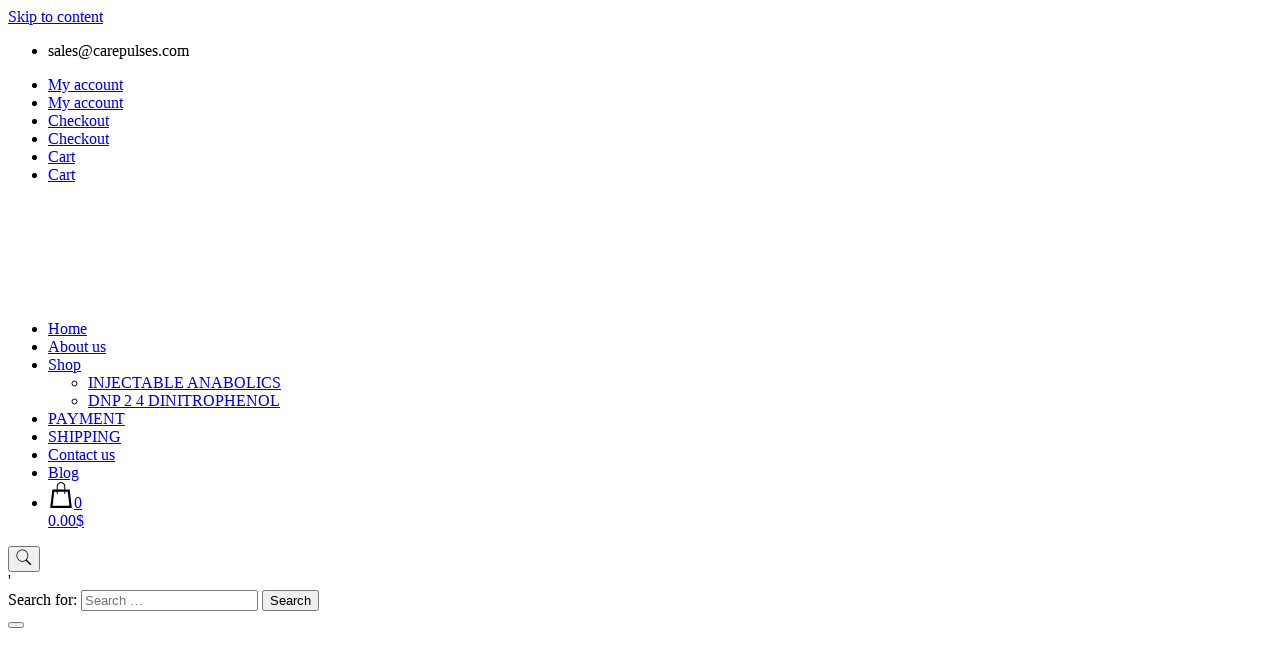

--- FILE ---
content_type: text/html
request_url: https://carepulses.com/tag/greg-doucette-recipes/
body_size: 18612
content:
		<!DOCTYPE html>
		<html lang="en-US">
		<head  >
	
	<!-- Google Tag Manager -->
<script>(function(w,d,s,l,i){w[l]=w[l]||[];w[l].push({'gtm.start':
new Date().getTime(),event:'gtm.js'});var f=d.getElementsByTagName(s)[0],
j=d.createElement(s),dl=l!='dataLayer'?'&l='+l:'';j.async=true;j.src=
'https://www.googletagmanager.com/gtm.js?id='+i+dl;f.parentNode.insertBefore(j,f);
})(window,document,'script','dataLayer','GTM-P9N3N8NR');</script>
<!-- End Google Tag Manager -->
	
		<meta charset="UTF-8">
		<meta name="viewport" content="width=device-width, initial-scale=1">
		<link rel="profile" href="http://gmpg.org/xfn/11">
						<script>document.documentElement.className = document.documentElement.className + ' yes-js js_active js'</script>
			<meta name='robots' content='index, follow, max-image-preview:large, max-snippet:-1, max-video-preview:-1' />

	<!-- This site is optimized with the Yoast SEO plugin v25.7 - https://yoast.com/wordpress/plugins/seo/ -->
	<title>Greg Doucette recipes Archives -</title>
	<link rel="canonical" href="https://carepulses.com/tag/greg-doucette-recipes/" />
	<meta property="og:locale" content="en_US" />
	<meta property="og:type" content="article" />
	<meta property="og:title" content="Greg Doucette recipes Archives -" />
	<meta property="og:url" content="https://carepulses.com/tag/greg-doucette-recipes/" />
	<meta name="twitter:card" content="summary_large_image" />
	<!-- / Yoast SEO plugin. -->


<link rel="amphtml" href="https://carepulses.com/tag/greg-doucette-recipes/amp/" /><meta name="generator" content="AMP for WP 1.1.11"/><link rel='dns-prefetch' href='//fonts.googleapis.com' />
<link rel="alternate" type="application/rss+xml" title=" &raquo; Feed" href="https://carepulses.com/feed/" />
<link rel="alternate" type="application/rss+xml" title=" &raquo; Comments Feed" href="https://carepulses.com/comments/feed/" />
<link rel="alternate" type="application/rss+xml" title=" &raquo; Greg Doucette recipes Tag Feed" href="https://carepulses.com/tag/greg-doucette-recipes/feed/" />
<style id='wp-img-auto-sizes-contain-inline-css'>
img:is([sizes=auto i],[sizes^="auto," i]){contain-intrinsic-size:3000px 1500px}
/*# sourceURL=wp-img-auto-sizes-contain-inline-css */
</style>
<link rel='stylesheet' id='iepa-fancybox-css-css' href='https://carepulses.com/wp-content/plugins/ibtana-ecommerce-product-addons/dist/css/fancybox.css?ver=0.4.7.4' media='all' />
<link rel='stylesheet' id='iepa-front-css-css' href='https://carepulses.com/wp-content/plugins/ibtana-ecommerce-product-addons/dist/css/gallery-slider.css?ver=0.4.7.4' media='all' />
<link rel='stylesheet' id='ht_ctc_main_css-css' href='https://carepulses.com/wp-content/plugins/click-to-chat-for-whatsapp/new/inc/assets/css/main.css?ver=4.35' media='all' />
<link rel='stylesheet' id='premium-addons-css' href='https://carepulses.com/wp-content/plugins/premium-addons-for-elementor/assets/frontend/min-css/premium-addons.min.css?ver=4.11.29' media='all' />
<link rel='stylesheet' id='wp-block-library-css' href='https://carepulses.com/wp-includes/css/dist/block-library/style.min.css?ver=6.9' media='all' />
<style id='classic-theme-styles-inline-css'>
/*! This file is auto-generated */
.wp-block-button__link{color:#fff;background-color:#32373c;border-radius:9999px;box-shadow:none;text-decoration:none;padding:calc(.667em + 2px) calc(1.333em + 2px);font-size:1.125em}.wp-block-file__button{background:#32373c;color:#fff;text-decoration:none}
/*# sourceURL=/wp-includes/css/classic-themes.min.css */
</style>
<link rel='stylesheet' id='ibtana-ecommerce-product-addons-iepa-style-css-css' href='https://carepulses.com/wp-content/plugins/ibtana-ecommerce-product-addons/dist/blocks.style.build.css' media='all' />
<link rel='stylesheet' id='jquery-selectBox-css' href='https://carepulses.com/wp-content/plugins/yith-woocommerce-wishlist/assets/css/jquery.selectBox.css?ver=1.2.0' media='all' />
<link rel='stylesheet' id='woocommerce_prettyPhoto_css-css' href='//carepulses.com/wp-content/plugins/woocommerce/assets/css/prettyPhoto.css?ver=3.1.6' media='all' />
<link rel='stylesheet' id='yith-wcwl-main-css' href='https://carepulses.com/wp-content/plugins/yith-woocommerce-wishlist/assets/css/style.css?ver=4.8.0' media='all' />
<style id='yith-wcwl-main-inline-css'>
 :root { --rounded-corners-radius: 16px; --add-to-cart-rounded-corners-radius: 16px; --color-headers-background: #F4F4F4; --feedback-duration: 3s } 
 :root { --rounded-corners-radius: 16px; --add-to-cart-rounded-corners-radius: 16px; --color-headers-background: #F4F4F4; --feedback-duration: 3s } 
/*# sourceURL=yith-wcwl-main-inline-css */
</style>
<style id='global-styles-inline-css'>
:root{--wp--preset--aspect-ratio--square: 1;--wp--preset--aspect-ratio--4-3: 4/3;--wp--preset--aspect-ratio--3-4: 3/4;--wp--preset--aspect-ratio--3-2: 3/2;--wp--preset--aspect-ratio--2-3: 2/3;--wp--preset--aspect-ratio--16-9: 16/9;--wp--preset--aspect-ratio--9-16: 9/16;--wp--preset--color--black: #000000;--wp--preset--color--cyan-bluish-gray: #abb8c3;--wp--preset--color--white: #ffffff;--wp--preset--color--pale-pink: #f78da7;--wp--preset--color--vivid-red: #cf2e2e;--wp--preset--color--luminous-vivid-orange: #ff6900;--wp--preset--color--luminous-vivid-amber: #fcb900;--wp--preset--color--light-green-cyan: #7bdcb5;--wp--preset--color--vivid-green-cyan: #00d084;--wp--preset--color--pale-cyan-blue: #8ed1fc;--wp--preset--color--vivid-cyan-blue: #0693e3;--wp--preset--color--vivid-purple: #9b51e0;--wp--preset--gradient--vivid-cyan-blue-to-vivid-purple: linear-gradient(135deg,rgb(6,147,227) 0%,rgb(155,81,224) 100%);--wp--preset--gradient--light-green-cyan-to-vivid-green-cyan: linear-gradient(135deg,rgb(122,220,180) 0%,rgb(0,208,130) 100%);--wp--preset--gradient--luminous-vivid-amber-to-luminous-vivid-orange: linear-gradient(135deg,rgb(252,185,0) 0%,rgb(255,105,0) 100%);--wp--preset--gradient--luminous-vivid-orange-to-vivid-red: linear-gradient(135deg,rgb(255,105,0) 0%,rgb(207,46,46) 100%);--wp--preset--gradient--very-light-gray-to-cyan-bluish-gray: linear-gradient(135deg,rgb(238,238,238) 0%,rgb(169,184,195) 100%);--wp--preset--gradient--cool-to-warm-spectrum: linear-gradient(135deg,rgb(74,234,220) 0%,rgb(151,120,209) 20%,rgb(207,42,186) 40%,rgb(238,44,130) 60%,rgb(251,105,98) 80%,rgb(254,248,76) 100%);--wp--preset--gradient--blush-light-purple: linear-gradient(135deg,rgb(255,206,236) 0%,rgb(152,150,240) 100%);--wp--preset--gradient--blush-bordeaux: linear-gradient(135deg,rgb(254,205,165) 0%,rgb(254,45,45) 50%,rgb(107,0,62) 100%);--wp--preset--gradient--luminous-dusk: linear-gradient(135deg,rgb(255,203,112) 0%,rgb(199,81,192) 50%,rgb(65,88,208) 100%);--wp--preset--gradient--pale-ocean: linear-gradient(135deg,rgb(255,245,203) 0%,rgb(182,227,212) 50%,rgb(51,167,181) 100%);--wp--preset--gradient--electric-grass: linear-gradient(135deg,rgb(202,248,128) 0%,rgb(113,206,126) 100%);--wp--preset--gradient--midnight: linear-gradient(135deg,rgb(2,3,129) 0%,rgb(40,116,252) 100%);--wp--preset--font-size--small: 13px;--wp--preset--font-size--medium: 20px;--wp--preset--font-size--large: 36px;--wp--preset--font-size--x-large: 42px;--wp--preset--font-family--inter: "Inter", sans-serif;--wp--preset--font-family--cardo: Cardo;--wp--preset--spacing--20: 0.44rem;--wp--preset--spacing--30: 0.67rem;--wp--preset--spacing--40: 1rem;--wp--preset--spacing--50: 1.5rem;--wp--preset--spacing--60: 2.25rem;--wp--preset--spacing--70: 3.38rem;--wp--preset--spacing--80: 5.06rem;--wp--preset--shadow--natural: 6px 6px 9px rgba(0, 0, 0, 0.2);--wp--preset--shadow--deep: 12px 12px 50px rgba(0, 0, 0, 0.4);--wp--preset--shadow--sharp: 6px 6px 0px rgba(0, 0, 0, 0.2);--wp--preset--shadow--outlined: 6px 6px 0px -3px rgb(255, 255, 255), 6px 6px rgb(0, 0, 0);--wp--preset--shadow--crisp: 6px 6px 0px rgb(0, 0, 0);}:where(.is-layout-flex){gap: 0.5em;}:where(.is-layout-grid){gap: 0.5em;}body .is-layout-flex{display: flex;}.is-layout-flex{flex-wrap: wrap;align-items: center;}.is-layout-flex > :is(*, div){margin: 0;}body .is-layout-grid{display: grid;}.is-layout-grid > :is(*, div){margin: 0;}:where(.wp-block-columns.is-layout-flex){gap: 2em;}:where(.wp-block-columns.is-layout-grid){gap: 2em;}:where(.wp-block-post-template.is-layout-flex){gap: 1.25em;}:where(.wp-block-post-template.is-layout-grid){gap: 1.25em;}.has-black-color{color: var(--wp--preset--color--black) !important;}.has-cyan-bluish-gray-color{color: var(--wp--preset--color--cyan-bluish-gray) !important;}.has-white-color{color: var(--wp--preset--color--white) !important;}.has-pale-pink-color{color: var(--wp--preset--color--pale-pink) !important;}.has-vivid-red-color{color: var(--wp--preset--color--vivid-red) !important;}.has-luminous-vivid-orange-color{color: var(--wp--preset--color--luminous-vivid-orange) !important;}.has-luminous-vivid-amber-color{color: var(--wp--preset--color--luminous-vivid-amber) !important;}.has-light-green-cyan-color{color: var(--wp--preset--color--light-green-cyan) !important;}.has-vivid-green-cyan-color{color: var(--wp--preset--color--vivid-green-cyan) !important;}.has-pale-cyan-blue-color{color: var(--wp--preset--color--pale-cyan-blue) !important;}.has-vivid-cyan-blue-color{color: var(--wp--preset--color--vivid-cyan-blue) !important;}.has-vivid-purple-color{color: var(--wp--preset--color--vivid-purple) !important;}.has-black-background-color{background-color: var(--wp--preset--color--black) !important;}.has-cyan-bluish-gray-background-color{background-color: var(--wp--preset--color--cyan-bluish-gray) !important;}.has-white-background-color{background-color: var(--wp--preset--color--white) !important;}.has-pale-pink-background-color{background-color: var(--wp--preset--color--pale-pink) !important;}.has-vivid-red-background-color{background-color: var(--wp--preset--color--vivid-red) !important;}.has-luminous-vivid-orange-background-color{background-color: var(--wp--preset--color--luminous-vivid-orange) !important;}.has-luminous-vivid-amber-background-color{background-color: var(--wp--preset--color--luminous-vivid-amber) !important;}.has-light-green-cyan-background-color{background-color: var(--wp--preset--color--light-green-cyan) !important;}.has-vivid-green-cyan-background-color{background-color: var(--wp--preset--color--vivid-green-cyan) !important;}.has-pale-cyan-blue-background-color{background-color: var(--wp--preset--color--pale-cyan-blue) !important;}.has-vivid-cyan-blue-background-color{background-color: var(--wp--preset--color--vivid-cyan-blue) !important;}.has-vivid-purple-background-color{background-color: var(--wp--preset--color--vivid-purple) !important;}.has-black-border-color{border-color: var(--wp--preset--color--black) !important;}.has-cyan-bluish-gray-border-color{border-color: var(--wp--preset--color--cyan-bluish-gray) !important;}.has-white-border-color{border-color: var(--wp--preset--color--white) !important;}.has-pale-pink-border-color{border-color: var(--wp--preset--color--pale-pink) !important;}.has-vivid-red-border-color{border-color: var(--wp--preset--color--vivid-red) !important;}.has-luminous-vivid-orange-border-color{border-color: var(--wp--preset--color--luminous-vivid-orange) !important;}.has-luminous-vivid-amber-border-color{border-color: var(--wp--preset--color--luminous-vivid-amber) !important;}.has-light-green-cyan-border-color{border-color: var(--wp--preset--color--light-green-cyan) !important;}.has-vivid-green-cyan-border-color{border-color: var(--wp--preset--color--vivid-green-cyan) !important;}.has-pale-cyan-blue-border-color{border-color: var(--wp--preset--color--pale-cyan-blue) !important;}.has-vivid-cyan-blue-border-color{border-color: var(--wp--preset--color--vivid-cyan-blue) !important;}.has-vivid-purple-border-color{border-color: var(--wp--preset--color--vivid-purple) !important;}.has-vivid-cyan-blue-to-vivid-purple-gradient-background{background: var(--wp--preset--gradient--vivid-cyan-blue-to-vivid-purple) !important;}.has-light-green-cyan-to-vivid-green-cyan-gradient-background{background: var(--wp--preset--gradient--light-green-cyan-to-vivid-green-cyan) !important;}.has-luminous-vivid-amber-to-luminous-vivid-orange-gradient-background{background: var(--wp--preset--gradient--luminous-vivid-amber-to-luminous-vivid-orange) !important;}.has-luminous-vivid-orange-to-vivid-red-gradient-background{background: var(--wp--preset--gradient--luminous-vivid-orange-to-vivid-red) !important;}.has-very-light-gray-to-cyan-bluish-gray-gradient-background{background: var(--wp--preset--gradient--very-light-gray-to-cyan-bluish-gray) !important;}.has-cool-to-warm-spectrum-gradient-background{background: var(--wp--preset--gradient--cool-to-warm-spectrum) !important;}.has-blush-light-purple-gradient-background{background: var(--wp--preset--gradient--blush-light-purple) !important;}.has-blush-bordeaux-gradient-background{background: var(--wp--preset--gradient--blush-bordeaux) !important;}.has-luminous-dusk-gradient-background{background: var(--wp--preset--gradient--luminous-dusk) !important;}.has-pale-ocean-gradient-background{background: var(--wp--preset--gradient--pale-ocean) !important;}.has-electric-grass-gradient-background{background: var(--wp--preset--gradient--electric-grass) !important;}.has-midnight-gradient-background{background: var(--wp--preset--gradient--midnight) !important;}.has-small-font-size{font-size: var(--wp--preset--font-size--small) !important;}.has-medium-font-size{font-size: var(--wp--preset--font-size--medium) !important;}.has-large-font-size{font-size: var(--wp--preset--font-size--large) !important;}.has-x-large-font-size{font-size: var(--wp--preset--font-size--x-large) !important;}
:where(.wp-block-post-template.is-layout-flex){gap: 1.25em;}:where(.wp-block-post-template.is-layout-grid){gap: 1.25em;}
:where(.wp-block-term-template.is-layout-flex){gap: 1.25em;}:where(.wp-block-term-template.is-layout-grid){gap: 1.25em;}
:where(.wp-block-columns.is-layout-flex){gap: 2em;}:where(.wp-block-columns.is-layout-grid){gap: 2em;}
:root :where(.wp-block-pullquote){font-size: 1.5em;line-height: 1.6;}
/*# sourceURL=global-styles-inline-css */
</style>
<link rel='stylesheet' id='contact-form-7-css' href='https://carepulses.com/wp-content/plugins/contact-form-7/includes/css/styles.css?ver=6.1.4' media='all' />
<link rel='stylesheet' id='woocommerce-layout-css' href='https://carepulses.com/wp-content/plugins/woocommerce/assets/css/woocommerce-layout.css?ver=10.1.3' media='all' />
<link rel='stylesheet' id='woocommerce-smallscreen-css' href='https://carepulses.com/wp-content/plugins/woocommerce/assets/css/woocommerce-smallscreen.css?ver=10.1.3' media='only screen and (max-width: 768px)' />
<link rel='stylesheet' id='woocommerce-general-css' href='https://carepulses.com/wp-content/plugins/woocommerce/assets/css/woocommerce.css?ver=10.1.3' media='all' />
<style id='woocommerce-inline-inline-css'>
.woocommerce form .form-row .required { visibility: visible; }
/*# sourceURL=woocommerce-inline-inline-css */
</style>
<link rel='stylesheet' id='yith-quick-view-css' href='https://carepulses.com/wp-content/plugins/yith-woocommerce-quick-view/assets/css/yith-quick-view.css?ver=2.6.0' media='all' />
<style id='yith-quick-view-inline-css'>

				#yith-quick-view-modal .yith-quick-view-overlay{background:rgba( 0, 0, 0, 0.8)}
				#yith-quick-view-modal .yith-wcqv-main{background:#ffffff;}
				#yith-quick-view-close{color:#cdcdcd;}
				#yith-quick-view-close:hover{color:#ff0000;}
/*# sourceURL=yith-quick-view-inline-css */
</style>
<link rel='stylesheet' id='brands-styles-css' href='https://carepulses.com/wp-content/plugins/woocommerce/assets/css/brands.css?ver=10.1.3' media='all' />
<link rel='stylesheet' id='shop_woocommerce_cfg_parent-css' href='https://carepulses.com/wp-content/themes/best-shop/style.css?ver=6.9' media='all' />
<link rel='stylesheet' id='best-shop-google-fonts-css' href='https://fonts.googleapis.com/css?family=Poppins%3A300%2C300i%2C400%2C400i%2C700%2C700i%7CPoppins%3A300%2C300i%2C400%2C400i%2C500%2C500i%2C600%2C600i&#038;subset=latin%2Clatin-ext' media='all' />
<link rel='stylesheet' id='best-shop-bootstrap-css' href='https://carepulses.com/wp-content/themes/best-shop/css/bootstrap.css?ver=6.9' media='all' />
<link rel='stylesheet' id='best-shop-style-css' href='https://carepulses.com/wp-content/themes/shop-woocommerce/style.css?ver=6.9' media='all' />
<link rel='stylesheet' id='jquery-fixedheadertable-style-css' href='https://carepulses.com/wp-content/plugins/yith-woocommerce-compare/assets/css/jquery.dataTables.css?ver=1.10.18' media='all' />
<link rel='stylesheet' id='yith_woocompare_page-css' href='https://carepulses.com/wp-content/plugins/yith-woocommerce-compare/assets/css/compare.css?ver=3.3.0' media='all' />
<link rel='stylesheet' id='yith-woocompare-widget-css' href='https://carepulses.com/wp-content/plugins/yith-woocommerce-compare/assets/css/widget.css?ver=3.3.0' media='all' />
<script src="https://carepulses.com/wp-includes/js/jquery/jquery.min.js?ver=3.7.1" id="jquery-core-js"></script>
<script src="https://carepulses.com/wp-includes/js/jquery/jquery-migrate.min.js?ver=3.4.1" id="jquery-migrate-js"></script>
<script src="https://carepulses.com/wp-content/plugins/ibtana-ecommerce-product-addons/dist/js/slick.min.js?ver=0.4.7.4" id="iepa-slick-js-js"></script>
<script src="https://carepulses.com/wp-content/plugins/woocommerce/assets/js/jquery-blockui/jquery.blockUI.min.js?ver=2.7.0-wc.10.1.3" id="jquery-blockui-js" defer data-wp-strategy="defer"></script>
<script id="wc-add-to-cart-js-extra">
var wc_add_to_cart_params = {"ajax_url":"/wp-admin/admin-ajax.php","wc_ajax_url":"/?wc-ajax=%%endpoint%%","i18n_view_cart":"View cart","cart_url":"https://carepulses.com/cart/","is_cart":"","cart_redirect_after_add":"no"};
//# sourceURL=wc-add-to-cart-js-extra
</script>
<script src="https://carepulses.com/wp-content/plugins/woocommerce/assets/js/frontend/add-to-cart.min.js?ver=10.1.3" id="wc-add-to-cart-js" defer data-wp-strategy="defer"></script>
<script src="https://carepulses.com/wp-content/plugins/woocommerce/assets/js/js-cookie/js.cookie.min.js?ver=2.1.4-wc.10.1.3" id="js-cookie-js" defer data-wp-strategy="defer"></script>
<script id="woocommerce-js-extra">
var woocommerce_params = {"ajax_url":"/wp-admin/admin-ajax.php","wc_ajax_url":"/?wc-ajax=%%endpoint%%","i18n_password_show":"Show password","i18n_password_hide":"Hide password"};
//# sourceURL=woocommerce-js-extra
</script>
<script src="https://carepulses.com/wp-content/plugins/woocommerce/assets/js/frontend/woocommerce.min.js?ver=10.1.3" id="woocommerce-js" defer data-wp-strategy="defer"></script>
<script src="https://carepulses.com/wp-content/themes/best-shop/js/bootstrap.js?ver=6.9" id="best-shop-bootstrap-js"></script>
<script src="https://carepulses.com/wp-content/themes/best-shop/js/jquery.marquee.js?ver=6.9" id="best-shop--marquee-js"></script>
<link rel="https://api.w.org/" href="https://carepulses.com/wp-json/" /><link rel="alternate" title="JSON" type="application/json" href="https://carepulses.com/wp-json/wp/v2/tags/295" /><link rel="EditURI" type="application/rsd+xml" title="RSD" href="https://carepulses.com/xmlrpc.php?rsd" />
<meta name="generator" content="WordPress 6.9" />
<meta name="generator" content="WooCommerce 10.1.3" />
		<script>
			document.documentElement.className = document.documentElement.className.replace('no-js', 'js');
		</script>
				<style>
			.no-js img.lazyload {
				display: none;
			}

			figure.wp-block-image img.lazyloading {
				min-width: 150px;
			}

			.lazyload,
			.lazyloading {
				--smush-placeholder-width: 100px;
				--smush-placeholder-aspect-ratio: 1/1;
				width: var(--smush-placeholder-width) !important;
				aspect-ratio: var(--smush-placeholder-aspect-ratio) !important;
			}

						.lazyload, .lazyloading {
				opacity: 0;
			}

			.lazyloaded {
				opacity: 1;
				transition: opacity 400ms;
				transition-delay: 0ms;
			}

					</style>
			<style type="text/css" id="custom-theme-colors" >
        :root {
            --gbl-primary-color: #0064ff ;
            --gbl-secondary-color: #1f5ac1 ;
            --gbl-primary-font: Poppins, Serif ;
            --gbl-secondary-font: Poppins, Sans Serif ;
            --logo-width: 130 ;
            --header-text-color: #blank ;            
            --footer-color: #212121 ;
            --footer-text-color: #f4f4f4 ;
            --content-width: 1280px ;
            --woo-bar-color: #ffffff ;  
            --woo-bar-bg-color: #0064ff ;
            --menu-text-color: #e8e8e8 ;  
            --menu-bg-color: #000000 ;  
            --text-color: #0c0c0c ;
            --topbar-bg-color: #f2f2f2 ;
            --topbar-text-color: #111111 ;
            --e-global-color-primary: #0064ff ;
            --gbl-background-color:#ffffff ;
            --gbl-body-font-size:1em ;
            --gbl-footer-num-of-colums:4 ;
            
        }

        .site-branding img.custom-logo {
            max-width:130px ;    
        }
        @media (min-width: 1024px) {
            #masthead {
                background-image:url('');
                background-size: cover;
                background-position: center center;
            }
        }
        body.custom-background-image .site, 
        body.custom-background-color .site,
        .mobile-navigation {
            background-color: #ffffff;
        }

        .site-footer {
            background:url("") ;
            background-repeat: no-repeat;
            background-size: cover;
            background-position: center center;
        }
        
        .site-footer .footer-overlay {
            background-color:#212121;
        }
                
	</style>
	<noscript><style>.woocommerce-product-gallery{ opacity: 1 !important; }</style></noscript>
	<meta name="generator" content="Elementor 3.34.1; features: additional_custom_breakpoints; settings: css_print_method-external, google_font-enabled, font_display-swap">

<!-- Schema & Structured Data For WP v1.49 - -->
<script type="application/ld+json" class="saswp-schema-markup-output">
[{"@context":"https:\/\/schema.org\/","@type":"CollectionPage","@id":"https:\/\/carepulses.com\/tag\/greg-doucette-recipes\/#CollectionPage","headline":"Greg Doucette recipes","description":"","url":"https:\/\/carepulses.com\/tag\/greg-doucette-recipes\/","hasPart":[{"@type":"Article","headline":"Anabolic Diet | Secrets of Optimal Fitness Nutrition - Carepulses","url":"https:\/\/carepulses.com\/anabolic-diet\/","datePublished":"2023-12-04T01:27:00+00:00","dateModified":"2023-12-01T12:33:13+00:00","mainEntityOfPage":"https:\/\/carepulses.com\/anabolic-diet\/","author":{"@type":"Person","name":"carepulses","url":"https:\/\/carepulses.com\/author\/carepulses\/","sameAs":["https:\/\/carepulses.com"],"image":{"@type":"ImageObject","url":"https:\/\/secure.gravatar.com\/avatar\/0f4c6fe921f181f4f170524cf44f3949dbf814288fc7874aa6c02a227919b43e?s=96&d=mm&r=g","height":96,"width":96}},"publisher":{"@type":"Organization","name":"Carepulses","url":"https:\/\/carepulses.com","logo":{"@type":"ImageObject","url":"https:\/\/carepulses.com\/wp-content\/uploads\/2023\/10\/carepulses-logo.jpg","width":"120","height":"100"}},"image":[{"@type":"ImageObject","@id":"https:\/\/carepulses.com\/anabolic-diet\/#primaryimage","url":"https:\/\/carepulses.com\/wp-content\/uploads\/2023\/12\/Anabolic-Diet-1200x900.jpg","width":"1200","height":"900","caption":"Anabolic Diet"},{"@type":"ImageObject","url":"https:\/\/carepulses.com\/wp-content\/uploads\/2023\/12\/Anabolic-Diet-1200x720.jpg","width":"1200","height":"720","caption":"Anabolic Diet"},{"@type":"ImageObject","url":"https:\/\/carepulses.com\/wp-content\/uploads\/2023\/12\/Anabolic-Diet-1200x675.jpg","width":"1200","height":"675","caption":"Anabolic Diet"},{"@type":"ImageObject","url":"https:\/\/carepulses.com\/wp-content\/uploads\/2023\/12\/Anabolic-Diet-632x632.jpg","width":"632","height":"632","caption":"Anabolic Diet"}]}]},

{"@context":"https:\/\/schema.org\/","@graph":[{"@context":"https:\/\/schema.org\/","@type":"SiteNavigationElement","@id":"https:\/\/carepulses.com#Main Menu","name":"Home","url":"https:\/\/carepulses.com\/"},{"@context":"https:\/\/schema.org\/","@type":"SiteNavigationElement","@id":"https:\/\/carepulses.com#Main Menu","name":"About us","url":"https:\/\/carepulses.com\/about-us\/"},{"@context":"https:\/\/schema.org\/","@type":"SiteNavigationElement","@id":"https:\/\/carepulses.com#Main Menu","name":"Shop","url":"https:\/\/carepulses.com\/shop\/"},{"@context":"https:\/\/schema.org\/","@type":"SiteNavigationElement","@id":"https:\/\/carepulses.com#Main Menu","name":"INJECTABLE ANABOLICS","url":"https:\/\/carepulses.com\/injectable-anabolics\/"},{"@context":"https:\/\/schema.org\/","@type":"SiteNavigationElement","@id":"https:\/\/carepulses.com#Main Menu","name":"DNP 2 4 DINITROPHENOL","url":"https:\/\/carepulses.com\/dnp-2-4-dinitrophenol\/"},{"@context":"https:\/\/schema.org\/","@type":"SiteNavigationElement","@id":"https:\/\/carepulses.com#Main Menu","name":"PAYMENT","url":"https:\/\/carepulses.com\/payment-3\/"},{"@context":"https:\/\/schema.org\/","@type":"SiteNavigationElement","@id":"https:\/\/carepulses.com#Main Menu","name":"SHIPPING","url":"https:\/\/carepulses.com\/shipping\/"},{"@context":"https:\/\/schema.org\/","@type":"SiteNavigationElement","@id":"https:\/\/carepulses.com#Main Menu","name":"Contact us","url":"https:\/\/carepulses.com\/contact-us\/"},{"@context":"https:\/\/schema.org\/","@type":"SiteNavigationElement","@id":"https:\/\/carepulses.com#Main Menu","name":"Blog","url":"https:\/\/carepulses.com\/blog\/"}]},

{"@context":"https:\/\/schema.org\/","@type":"BreadcrumbList","@id":"https:\/\/carepulses.com\/tag\/greg-doucette-recipes\/#breadcrumb","itemListElement":[{"@type":"ListItem","position":1,"item":{"@id":"https:\/\/carepulses.com","name":"Carepulses"}},{"@type":"ListItem","position":2,"item":{"@id":"https:\/\/carepulses.com\/tag\/greg-doucette-recipes\/","name":"Greg Doucette recipes"}}]}]
</script>

			<style>
				.e-con.e-parent:nth-of-type(n+4):not(.e-lazyloaded):not(.e-no-lazyload),
				.e-con.e-parent:nth-of-type(n+4):not(.e-lazyloaded):not(.e-no-lazyload) * {
					background-image: none !important;
				}
				@media screen and (max-height: 1024px) {
					.e-con.e-parent:nth-of-type(n+3):not(.e-lazyloaded):not(.e-no-lazyload),
					.e-con.e-parent:nth-of-type(n+3):not(.e-lazyloaded):not(.e-no-lazyload) * {
						background-image: none !important;
					}
				}
				@media screen and (max-height: 640px) {
					.e-con.e-parent:nth-of-type(n+2):not(.e-lazyloaded):not(.e-no-lazyload),
					.e-con.e-parent:nth-of-type(n+2):not(.e-lazyloaded):not(.e-no-lazyload) * {
						background-image: none !important;
					}
				}
			</style>
			<style class='wp-fonts-local'>
@font-face{font-family:Inter;font-style:normal;font-weight:300 900;font-display:fallback;src:url('https://carepulses.com/wp-content/plugins/woocommerce/assets/fonts/Inter-VariableFont_slnt,wght.woff2') format('woff2');font-stretch:normal;}
@font-face{font-family:Cardo;font-style:normal;font-weight:400;font-display:fallback;src:url('https://carepulses.com/wp-content/plugins/woocommerce/assets/fonts/cardo_normal_400.woff2') format('woff2');}
</style>
					<style id="ive-style-frontend"></style>
					<link rel="icon" href="https://carepulses.com/wp-content/uploads/2023/09/cropped-Screen-Shot-2023-09-03-at-8.36.19-AM-100x100.png" sizes="32x32" />
<link rel="icon" href="https://carepulses.com/wp-content/uploads/2023/09/cropped-Screen-Shot-2023-09-03-at-8.36.19-AM.png" sizes="192x192" />
<link rel="apple-touch-icon" href="https://carepulses.com/wp-content/uploads/2023/09/cropped-Screen-Shot-2023-09-03-at-8.36.19-AM.png" />
<meta name="msapplication-TileImage" content="https://carepulses.com/wp-content/uploads/2023/09/cropped-Screen-Shot-2023-09-03-at-8.36.19-AM.png" />
<style id="kirki-inline-styles"></style>	<meta name="google-site-verification" content="J7XDsTJt6q7BhZYphavxLWG5jV3ZQQsOv_1prAx_4m8" />
	<!-- Google tag (gtag.js) -->
<script async src="https://www.googletagmanager.com/gtag/js?id=G-CDF4R4XFFC"></script>
<script>
  window.dataLayer = window.dataLayer || [];
  function gtag(){dataLayer.push(arguments);}
  gtag('js', new Date());

  gtag('config', 'G-CDF4R4XFFC');
</script>
	<!-- JSON-LD Generated by: https://hallanalysis.com/json-ld-generator/ -->
<script type='application/ld+json'> 
{
  "@context": "http://www.schema.org",
  "@type": "HealthAndBeautyBusiness",
  "name": "carepulses",
  "url": "https://carepulses.com/",
  "logo": "https://carepulses.com/wp-content/uploads/2023/10/carepulses-logo.jpg",
  "image": "https://carepulses.com/wp-content/uploads/2023/10/carepulses-logo.jpg",
  "description": "Looking for magical pills to slim down your body fast? We are online DNP tablets supplier offer a new type of pharmacy care and proven products to meet one’s requirements for losing weight fast.",
  "contactPoint": {
    "@type": "ContactPoint",
    "contactType": "E-mail"
  }
}
 </script>
	
	<meta name="google-site-verification" content="hqdJFZ1fluqioNdK1P7y89bUZNOqcz86BZOAhVr5ZEU" />
	
</head>

<body class="archive tag tag-greg-doucette-recipes tag-295 wp-custom-logo wp-theme-best-shop wp-child-theme-shop-woocommerce theme-best-shop woocommerce-no-js hfeed layout-grid hide-woo-search-cat disable-sticky-menu full-width elementor-default elementor-kit-30 currency-usd"  >
	
	<!-- Google Tag Manager (noscript) -->
<noscript><iframe data-src="https://www.googletagmanager.com/ns.html?id=GTM-P9N3N8NR"
height="0" width="0" style="display:none;visibility:hidden" src="[data-uri]" class="lazyload" data-load-mode="1"></iframe></noscript>
<!-- End Google Tag Manager (noscript) -->
	
		<div id="page" class="site">
			<a class="skip-link screen-reader-text" href="#primary">Skip to content</a>
		<header id="masthead" class="site-header style-one 
         header-no-border  hide-menu-cart "
         >
    <div class="top-bar-menu">
    <div class="container">
      <div class="left-menu">
                <ul>
                                        <li>sales@carepulses.com</li>
                  </ul>
              </div>
      <div class="right-menu">
        <div class="top-bar-menu"><ul id="menu-store" class="menu"><li id="menu-item-529" class="menu-item menu-item-type-post_type menu-item-object-page menu-item-529"><a href="https://carepulses.com/my-account/">My account</a></li>
<li id="menu-item-705" class="menu-item menu-item-type-post_type menu-item-object-page menu-item-705"><a href="https://carepulses.com/my-account/">My account</a></li>
<li id="menu-item-530" class="menu-item menu-item-type-post_type menu-item-object-page menu-item-530"><a href="https://carepulses.com/checkout/">Checkout</a></li>
<li id="menu-item-706" class="menu-item menu-item-type-post_type menu-item-object-page menu-item-706"><a href="https://carepulses.com/checkout/">Checkout</a></li>
<li id="menu-item-531" class="menu-item menu-item-type-post_type menu-item-object-page menu-item-531"><a href="https://carepulses.com/cart/">Cart</a></li>
<li id="menu-item-707" class="menu-item menu-item-type-post_type menu-item-object-page menu-item-707"><a href="https://carepulses.com/cart/">Cart</a></li>
</ul></div>      </div>
    </div>
  </div>
    <div class=" main-menu-wrap ">
    <div class="container">
      <div class="header-wrapper">
                <div class="site-branding"  >
            <a href="https://carepulses.com/" class="custom-logo-link" rel="home"><img width="120" height="100" data-src="https://carepulses.com/wp-content/uploads/2023/10/carepulses-logo.jpg" class="custom-logo lazyload" alt="Carepulses" decoding="async" src="[data-uri]" style="--smush-placeholder-width: 120px; --smush-placeholder-aspect-ratio: 120/100;" /></a><div class="site-title-logo">                <p class="site-title" ><a href="https://carepulses.com/" rel="home" ></a></p>
                            </div>
        </div><!-- .site-branding -->
                <div class="nav-wrap">
                    <div class="header-left">
                        <nav id="site-navigation" class="main-navigation"   >
                <div class="primary-menu-container"><ul id="primary-menu" class="menu"><li id="menu-item-580" class="menu-item menu-item-type-post_type menu-item-object-page menu-item-home menu-item-580"><a href="https://carepulses.com/">Home</a></li>
<li id="menu-item-568" class="menu-item menu-item-type-post_type menu-item-object-page menu-item-568"><a href="https://carepulses.com/about-us/">About us</a></li>
<li id="menu-item-569" class="menu-item menu-item-type-post_type menu-item-object-page menu-item-has-children menu-item-569"><a href="https://carepulses.com/shop/">Shop</a>
<ul class="sub-menu">
	<li id="menu-item-565" class="menu-item menu-item-type-post_type menu-item-object-page menu-item-565"><a href="https://carepulses.com/injectable-anabolics/">INJECTABLE ANABOLICS</a></li>
	<li id="menu-item-566" class="menu-item menu-item-type-post_type menu-item-object-page menu-item-566"><a href="https://carepulses.com/dnp-2-4-dinitrophenol/">DNP 2 4 DINITROPHENOL</a></li>
</ul>
</li>
<li id="menu-item-564" class="menu-item menu-item-type-post_type menu-item-object-page menu-item-564"><a href="https://carepulses.com/payment-3/">PAYMENT</a></li>
<li id="menu-item-754" class="menu-item menu-item-type-post_type menu-item-object-page menu-item-754"><a href="https://carepulses.com/shipping/">SHIPPING</a></li>
<li id="menu-item-567" class="menu-item menu-item-type-post_type menu-item-object-page menu-item-567"><a href="https://carepulses.com/contact-us/">Contact us</a></li>
<li id="menu-item-941" class="menu-item menu-item-type-post_type menu-item-object-page current_page_parent menu-item-941"><a href="https://carepulses.com/blog/">Blog</a></li>
<li class="menu-item menu-item-type-custom menu-item-object-custom">
  <a class="cart-contents" href="https://carepulses.com/cart/"><svg xmlns="http://www.w3.org/2000/svg" width="26" height="26" viewBox="0 0 24 24"><path d="M20 7h-4v-3c0-2.209-1.791-4-4-4s-4 1.791-4 4v3h-4l-2 17h20l-2-17zm-11-3c0-1.654 1.346-3 3-3s3 1.346 3 3v3h-6v-3zm-4.751 18l1.529-13h2.222v1.5c0 .276.224.5.5.5s.5-.224.5-.5v-1.5h6v1.5c0 .276.224.5.5.5s.5-.224.5-.5v-1.5h2.222l1.529 13h-15.502z"/></svg><span class="count">0</span>
  </i><div class="amount-cart">0.00&#036;</div></a></li></ul></div>            </nav>
                  </div>
          <div class="header-right">
            	<div class="header-search">
		<button class="header-search-icon" aria-label="search form toggle" data-toggle-target=".search-modal" data-toggle-body-class="showing-search-modal" data-set-focus=".search-modal .search-field" aria-expanded="false">
			<svg xmlns="http://www.w3.org/2000/svg" width="16.197" height="16.546"
                viewBox="0 0 16.197 16.546" aria-label="Search Icon">
                <path id="icons8-search"
                    d="M9.939,3a5.939,5.939,0,1,0,3.472,10.754l4.6,4.585.983-.983L14.448,12.8A5.939,5.939,0,0,0,9.939,3Zm0,.7A5.24,5.24,0,1,1,4.7,8.939,5.235,5.235,0,0,1,9.939,3.7Z"
                    transform="translate(-3.5 -2.5) "
                    stroke-width="2"  />
            </svg>
		</button>
		<div class="header-search-form search-modal cover-modal" data-modal-target-string=".search-modal">
			<div class="header-search-inner-wrap">'
				<form role="search" method="get" class="search-form" action="https://carepulses.com/">
				<label>
					<span class="screen-reader-text">Search for:</span>
					<input type="search" class="search-field" placeholder="Search &hellip;" value="" name="s" />
				</label>
				<input type="submit" class="search-submit" value="Search" />
			</form>				<button aria-label="search form close" class="close" data-toggle-target=".search-modal" data-toggle-body-class="showing-search-modal" data-set-focus=".search-modal .search-field" aria-expanded="false"></button>
			</div>
		</div>
	</div><!-- .header-seearch -->
          </div>
                  </div>
        <!-- #site-navigation --> 
      </div>
    </div>
  </div>
      <div class="mobile-header">
        <div class="header-main">
            <div class="container">
                <div class="mob-nav-site-branding-wrap">
                    <div class="header-center">
                                <div class="site-branding"  >
            <a href="https://carepulses.com/" class="custom-logo-link" rel="home"><img width="120" height="100" data-src="https://carepulses.com/wp-content/uploads/2023/10/carepulses-logo.jpg" class="custom-logo lazyload" alt="Carepulses" decoding="async" src="[data-uri]" style="--smush-placeholder-width: 120px; --smush-placeholder-aspect-ratio: 120/100;" /></a><div class="site-title-logo">                <p class="site-title" ><a href="https://carepulses.com/" rel="home" ></a></p>
                            </div>
        </div><!-- .site-branding -->
                            </div>
                    <button id="menu-opener" data-toggle-target=".main-menu-modal" data-toggle-body-class="showing-main-menu-modal" aria-expanded="false" data-set-focus=".close-main-nav-toggle">
                        <span></span>
                        <span></span>
                        <span></span>
                    </button>
                </div>
            </div>
        </div>
        <div class="mobile-header-wrap">
            <div class="mobile-menu-wrapper">
                <nav id="mobile-site-navigation" class="main-navigation mobile-navigation">        
                    <div class="primary-menu-list main-menu-modal cover-modal" data-modal-target-string=".main-menu-modal">                  
                        <button class="close close-main-nav-toggle" data-toggle-target=".main-menu-modal" data-toggle-body-class="showing-main-menu-modal" aria-expanded="false" data-set-focus=".main-menu-modal"></button>
                        <div class="mobile-social-wrap">
                              
                        </div>
                        <div class="mobile-menu" aria-label="Mobile">
                                        <nav id="mobile-navigation" class="main-navigation" >
                <div class="primary-menu-container"><ul id="primary-menu" class="menu"><li class="menu-item menu-item-type-post_type menu-item-object-page menu-item-home menu-item-580"><a href="https://carepulses.com/">Home</a></li>
<li class="menu-item menu-item-type-post_type menu-item-object-page menu-item-568"><a href="https://carepulses.com/about-us/">About us</a></li>
<li class="menu-item menu-item-type-post_type menu-item-object-page menu-item-has-children menu-item-569"><a href="https://carepulses.com/shop/">Shop</a>
<ul class="sub-menu">
	<li class="menu-item menu-item-type-post_type menu-item-object-page menu-item-565"><a href="https://carepulses.com/injectable-anabolics/">INJECTABLE ANABOLICS</a></li>
	<li class="menu-item menu-item-type-post_type menu-item-object-page menu-item-566"><a href="https://carepulses.com/dnp-2-4-dinitrophenol/">DNP 2 4 DINITROPHENOL</a></li>
</ul>
</li>
<li class="menu-item menu-item-type-post_type menu-item-object-page menu-item-564"><a href="https://carepulses.com/payment-3/">PAYMENT</a></li>
<li class="menu-item menu-item-type-post_type menu-item-object-page menu-item-754"><a href="https://carepulses.com/shipping/">SHIPPING</a></li>
<li class="menu-item menu-item-type-post_type menu-item-object-page menu-item-567"><a href="https://carepulses.com/contact-us/">Contact us</a></li>
<li class="menu-item menu-item-type-post_type menu-item-object-page current_page_parent menu-item-941"><a href="https://carepulses.com/blog/">Blog</a></li>
<li class="menu-item menu-item-type-custom menu-item-object-custom">
  <a class="cart-contents" href="https://carepulses.com/cart/"><svg xmlns="http://www.w3.org/2000/svg" width="26" height="26" viewBox="0 0 24 24"><path d="M20 7h-4v-3c0-2.209-1.791-4-4-4s-4 1.791-4 4v3h-4l-2 17h20l-2-17zm-11-3c0-1.654 1.346-3 3-3s3 1.346 3 3v3h-6v-3zm-4.751 18l1.529-13h2.222v1.5c0 .276.224.5.5.5s.5-.224.5-.5v-1.5h6v1.5c0 .276.224.5.5.5s.5-.224.5-.5v-1.5h2.222l1.529 13h-15.502z"/></svg><span class="count">0</span>
  </i><div class="amount-cart">0.00&#036;</div></a></li></ul></div>            </nav>
                                </div>
                    </div>
                                    </nav><!-- #mobile-site-navigation -->
            </div>
        </div>  
    </div>
  <div class="woocommerce-bar">
    <nav>
      <div class="container">
              <div class="produt-category-navigation">                
          <ul class="categories-menu">
                <li class="categories-menu-item">
                    <a class="categories-menu-first" href="#">                        
                        <svg width="21" height="21" xmlns="http://www.w3.org/2000/svg" fill-rule="evenodd" clip-rule="evenodd"><path d="M9 21h-9v-2h9v2zm6.695-2.88l-3.314-3.13-1.381 1.47 4.699 4.54 8.301-8.441-1.384-1.439-6.921 7zm-6.695-1.144h-9v-2h9v2zm8-3.976h-17v-2h17v2zm7-4h-24v-2h24v2zm0-4h-24v-2h24v2z"/></svg>Top Categories                    </a>
                    <ul class="categories-dropdown-menu dropdown-menu">
                        <li class="menu-item dnp-2-4-dinitrophenol"><a href="https://carepulses.com/product-category/dnp-2-4-dinitrophenol/" class="nav-link">DNP 2 4 DINITROPHENOL</a></li><li class="menu-item injectable-anabolics"><a href="https://carepulses.com/product-category/injectable-anabolics/" class="nav-link">INJECTABLE ANABOLICS</a></li>                    </ul>
                </li>
              </ul> 
          </div>
      <div class="product-search-form">
          <form method="get" action="https://carepulses.com/">
              <input type="hidden" name="post_type" value="product" />
              <input class="header-search-input" name="s" type="text" placeholder="Search products..."/>
              <select class="header-search-select" name="product_cat">
                  <option value="">All Categories</option> 
                  <option value="dnp-2-4-dinitrophenol">DNP 2 4 DINITROPHENOL <span>(4)</span></option><option value="injectable-anabolics">INJECTABLE ANABOLICS <span>(23)</span></option>              </select>
              <button class="header-search-button" type="submit"></button>
          </form>
      </div>
            <div class="header-woo-icon-container">
        		
        <div class="woocommerce-bar-icons">
            <div class="header-my-account">
                <div class="header-login"> 
                    <a href="https://carepulses.com/my-account/" data-tooltip="My Account" title="My Account">
                        <svg xmlns="http://www.w3.org/2000/svg" width="21" height="21" viewBox="0 0 24 24"><path d="M12 2c2.757 0 5 2.243 5 5.001 0 2.756-2.243 5-5 5s-5-2.244-5-5c0-2.758 2.243-5.001 5-5.001zm0-2c-3.866 0-7 3.134-7 7.001 0 3.865 3.134 7 7 7s7-3.135 7-7c0-3.867-3.134-7.001-7-7.001zm6.369 13.353c-.497.498-1.057.931-1.658 1.302 2.872 1.874 4.378 5.083 4.972 7.346h-19.387c.572-2.29 2.058-5.503 4.973-7.358-.603-.374-1.162-.811-1.658-1.312-4.258 3.072-5.611 8.506-5.611 10.669h24c0-2.142-1.44-7.557-5.631-10.647z"/></svg>                    </a>
                </div>
            </div>
        </div>
                <div class="woocommerce-bar-icons">
            <div class="header-wishlist">
                <a href="https://carepulses.com/wishlist/" data-tooltip="Products in Wishlist" title="Products in Wishlist">
                    <svg xmlns="http://www.w3.org/2000/svg" width="21" height="21" viewBox="0 0 24 24"><path d="M12 9.229c.234-1.12 1.547-6.229 5.382-6.229 2.22 0 4.618 1.551 4.618 5.003 0 3.907-3.627 8.47-10 12.629-6.373-4.159-10-8.722-10-12.629 0-3.484 2.369-5.005 4.577-5.005 3.923 0 5.145 5.126 5.423 6.231zm-12-1.226c0 4.068 3.06 9.481 12 14.997 8.94-5.516 12-10.929 12-14.997 0-7.962-9.648-9.028-12-3.737-2.338-5.262-12-4.27-12 3.737z"/></svg>                </a>
            </div>
        </div>
                    <div class="woocommerce-bar-icons">
                <div class="header-compare product">
                    <a class="compare added" rel="nofollow" href="" data-tooltip="Compare Product" title="Compare Product">
                        <svg xmlns="http://www.w3.org/2000/svg" width="21" height="21" viewBox="0 0 24 24"><path d="M23 12c0 1.042-.154 2.045-.425 3h-2.101c.335-.94.526-1.947.526-3 0-4.962-4.037-9-9-9-1.706 0-3.296.484-4.655 1.314l1.858 2.686h-6.994l2.152-7 1.849 2.673c1.684-1.049 3.659-1.673 5.79-1.673 6.074 0 11 4.925 11 11zm-6.354 7.692c-1.357.826-2.944 1.308-4.646 1.308-4.962 0-9-4.038-9-9 0-1.053.191-2.06.525-3h-2.1c-.271.955-.425 1.958-.425 3 0 6.075 4.925 11 11 11 2.127 0 4.099-.621 5.78-1.667l1.853 2.667 2.152-6.989h-6.994l1.855 2.681z"/></svg>                    </a>
                </div>
            </div>
            	
        <div class="woocommerce-bar-icons">
            <div class="header-cart">
                <div class="header-cart-block">
                    <div class="header-cart-inner">                       

                        	
        <a class="cart-contents" href="https://carepulses.com/cart/" data-tooltip="Cart" title="Cart">
            <svg xmlns="http://www.w3.org/2000/svg" width="26" height="26" viewBox="0 0 24 24"><path d="M20 7h-4v-3c0-2.209-1.791-4-4-4s-4 1.791-4 4v3h-4l-2 17h20l-2-17zm-11-3c0-1.654 1.346-3 3-3s3 1.346 3 3v3h-6v-3zm-4.751 18l1.529-13h2.222v1.5c0 .276.224.5.5.5s.5-.224.5-.5v-1.5h6v1.5c0 .276.224.5.5.5s.5-.224.5-.5v-1.5h2.222l1.529 13h-15.502z"/></svg><span class="count">0</span></i>
            <div class="amount-cart">0.00&#036;</div> 
        </a>
        
                        <ul class="site-header-cart menu list-unstyled text-center">
                            <li>
                                <div class="widget woocommerce widget_shopping_cart"><div class="widget_shopping_cart_content"></div></div>                            </li>
                        </ul>

                    </div>
                </div>
            </div>
        </div>
    
    </div> <!-- end woo icon-container -->

      </div>
    </nav>
  </div>
  </header>
<!-- #masthead -->

		<header class="page-header">
			<div class="container">
				<div class="breadcrumb-wrapper">
									</div>
				<h1 class="page-title">Tag: <span>Greg Doucette recipes</span></h1>			</div>
		</header><!-- .page-header -->
	      <div class="content-area" id="primary">
          <div class="container">
              
              <div class="page-grid"> 
                  <main id="main" class="site-main">					
                      					
                      <div class="content-wrap-main">
                          <article id="post-978" class="post-978 post type-post status-publish format-standard has-post-thumbnail hentry category-anabolic-diet tag-anabolic-cookbook tag-anabolic-diet tag-athletic-performance tag-carbohydrate-cycling tag-carepulses-products tag-culinary-excellence tag-fat-loss tag-fitness-journey tag-fitness-nutrition tag-fitness-friendly-meals tag-glycogen-replenishment tag-greg-doucette-recipes tag-healthy-fats tag-high-protein-meals tag-holistic-health tag-lifestyle-revolution tag-low-carb-phases tag-macronutrient-balance tag-metabolic-flexibility tag-metabolic-optimization tag-micronutrient-support tag-muscle-fueling tag-muscle-growth tag-muscle-preservation tag-nutrient-absorption tag-nutrient-rich-meals tag-protein-supplements tag-protein-packed-snacks tag-sustainable-fat-loss tag-targeted-nutrition"  >
	
	<div class="image">
		
			<figure class="post-thumbnail">
				<a href="https://carepulses.com/anabolic-diet/">
											<img fetchpriority="high" width="447" height="367" src="https://carepulses.com/wp-content/uploads/2023/12/Anabolic-Diet-447x367.jpg" class="attachment-best_shop_popular_posts size-best_shop_popular_posts wp-post-image" alt="Anabolic Diet"  decoding="async" srcset="https://carepulses.com/wp-content/uploads/2023/12/Anabolic-Diet-447x367.jpg 447w, https://carepulses.com/wp-content/uploads/2023/12/Anabolic-Diet-420x345.jpg 420w" sizes="(max-width: 447px) 100vw, 447px" />
                              <figcaption class="wp-caption-text">Anabolic Diet</figcaption>

                              				</a>
			</figure>

				</div>

	<div class="archive-content-wrapper">		<header class="entry-header">
			<div class="entry-meta">
				<span class="category"><a href="https://carepulses.com/category/anabolic-diet/">Anabolic Diet</a></span>			</div><!-- .entry-meta -->
			<div class="entry-details">
				<h3 class="entry-title"><a href="https://carepulses.com/anabolic-diet/" rel="bookmark">Anabolic Diet</a></h3>			</div>
		</header><!-- .entry-header -->
		<div class="entry-content" >
		<p>Unveiling the Secrets of Optimal Fitness Nutrition: Elevate Your Journey with Carepulses Introduction Are you on a quest for a diet that not only fuels your workouts but also supports muscle growth? Enter the realm of the Anabolic Diet, a nutritional approach that aligns with your fitness goals. In this comprehensive guide, we&#8217;ll delve into [&hellip;]</p>
        <div class="auth-details">
            <div class="author-desc">            
                <div class="author-details">
                    <img alt='author' data-src='https://secure.gravatar.com/avatar/0f4c6fe921f181f4f170524cf44f3949dbf814288fc7874aa6c02a227919b43e?s=28&#038;d=mm&#038;r=g' data-srcset='https://secure.gravatar.com/avatar/0f4c6fe921f181f4f170524cf44f3949dbf814288fc7874aa6c02a227919b43e?s=56&#038;d=mm&#038;r=g 2x' class='avatar avatar-28 photo lazyload' height='28' width='28' decoding='async' src='[data-uri]' style='--smush-placeholder-width: 28px; --smush-placeholder-aspect-ratio: 28/28;' />                    <div class="author-name">
                        <span class="byline"   > By <span class="author vcard"><a class="url fn n" href="https://carepulses.com/author/carepulses/" ><span >carepulses</span></a></span></span>                    </div>
                </div>
                <span class="date">
                    <span class="posted-on"><a href="https://carepulses.com/anabolic-diet/" rel="bookmark"><time class="entry-date published updated" datetime="2023-12-04T01:27:00+00:00" >December 4, 2023</time><time class="updated" datetime="2023-12-01T12:33:13+00:00" >December 1, 2023</time></a></span>                </span>
				            </div>
        </div>
    	</div><!-- .entry-content -->
	</div>
</article><!-- #post-978 -->
                      </div>
                      	
		<div class="default">			
					</div>
		                  </main><!-- #main -->
                                </div>
              
          </div>
      </div>
	<footer id="colophon" class="site-footer"  >
        <div class="footer-overlay">
                    <div class="footer-top">
                <div class="container">                    <div class="grid column-4">
                                            <div class="col">
                           <section id="nav_menu-1" class="widget widget_nav_menu"><h2 class="widget-title" >Quick Links</h2><div class="menu-main-menu-container"><ul id="menu-main-menu" class="menu"><li class="menu-item menu-item-type-post_type menu-item-object-page menu-item-home menu-item-580"><a href="https://carepulses.com/">Home</a></li>
<li class="menu-item menu-item-type-post_type menu-item-object-page menu-item-568"><a href="https://carepulses.com/about-us/">About us</a></li>
<li class="menu-item menu-item-type-post_type menu-item-object-page menu-item-has-children menu-item-569"><a href="https://carepulses.com/shop/">Shop</a>
<ul class="sub-menu">
	<li class="menu-item menu-item-type-post_type menu-item-object-page menu-item-565"><a href="https://carepulses.com/injectable-anabolics/">INJECTABLE ANABOLICS</a></li>
	<li class="menu-item menu-item-type-post_type menu-item-object-page menu-item-566"><a href="https://carepulses.com/dnp-2-4-dinitrophenol/">DNP 2 4 DINITROPHENOL</a></li>
</ul>
</li>
<li class="menu-item menu-item-type-post_type menu-item-object-page menu-item-564"><a href="https://carepulses.com/payment-3/">PAYMENT</a></li>
<li class="menu-item menu-item-type-post_type menu-item-object-page menu-item-754"><a href="https://carepulses.com/shipping/">SHIPPING</a></li>
<li class="menu-item menu-item-type-post_type menu-item-object-page menu-item-567"><a href="https://carepulses.com/contact-us/">Contact us</a></li>
<li class="menu-item menu-item-type-post_type menu-item-object-page current_page_parent menu-item-941"><a href="https://carepulses.com/blog/">Blog</a></li>
</ul></div></section> 
                        </div>
                                            <div class="col">
                           <section id="woocommerce_products-3" class="widget woocommerce widget_products"><h2 class="widget-title" >Products</h2><ul class="product_list_widget"><li>
	
	<a href="https://carepulses.com/product/bp-deca-400/">
		<img width="300" height="300" data-src="https://carepulses.com/wp-content/uploads/2023/09/obt-0401-39-600x745-1-300x300.jpeg" class="attachment-woocommerce_thumbnail size-woocommerce_thumbnail lazyload" alt="Best Prices for BP Anabolic Stack 150" decoding="async" data-srcset="https://carepulses.com/wp-content/uploads/2023/09/obt-0401-39-600x745-1-300x300.jpeg 300w, https://carepulses.com/wp-content/uploads/2023/09/obt-0401-39-600x745-1-100x100.jpeg 100w, https://carepulses.com/wp-content/uploads/2023/09/obt-0401-39-600x745-1-150x150.jpeg 150w, https://carepulses.com/wp-content/uploads/2023/09/obt-0401-39-600x745-1-350x350.jpeg 350w" data-sizes="(max-width: 300px) 100vw, 300px" src="[data-uri]" style="--smush-placeholder-width: 300px; --smush-placeholder-aspect-ratio: 300/300;" />		<span class="product-title">BP DECA 400</span>
	</a>

				
	<span class="woocs_price_code" data-currency="" data-redraw-id="6962554505b01"  data-product-id="352"><span class="woocommerce-Price-amount amount"><bdi>67.00<span class="woocommerce-Price-currencySymbol">&#36;</span></bdi></span></span>
	</li>
<li>
	
	<a href="https://carepulses.com/product/bp-probolic-stack-575/">
		<img width="300" height="300" data-src="https://carepulses.com/wp-content/uploads/2023/09/obt-0401-39-600x745-1-300x300.jpeg" class="attachment-woocommerce_thumbnail size-woocommerce_thumbnail lazyload" alt="Best Prices for BP Anabolic Stack 150" decoding="async" data-srcset="https://carepulses.com/wp-content/uploads/2023/09/obt-0401-39-600x745-1-300x300.jpeg 300w, https://carepulses.com/wp-content/uploads/2023/09/obt-0401-39-600x745-1-100x100.jpeg 100w, https://carepulses.com/wp-content/uploads/2023/09/obt-0401-39-600x745-1-150x150.jpeg 150w, https://carepulses.com/wp-content/uploads/2023/09/obt-0401-39-600x745-1-350x350.jpeg 350w" data-sizes="(max-width: 300px) 100vw, 300px" src="[data-uri]" style="--smush-placeholder-width: 300px; --smush-placeholder-aspect-ratio: 300/300;" />		<span class="product-title">BP PROBOLIC STACK 575</span>
	</a>

				
	<span class="woocs_price_code" data-currency="" data-redraw-id="6962554505e03"  data-product-id="361"><span class="woocommerce-Price-amount amount"><bdi>120.00<span class="woocommerce-Price-currencySymbol">&#36;</span></bdi></span></span>
	</li>
<li>
	
	<a href="https://carepulses.com/product/dnp-dinitrophenol-100mg-100cps/">
		<img width="300" height="300" data-src="https://carepulses.com/wp-content/uploads/2023/09/buy_dnp_online-500x500-600x745-2-300x300.jpeg" class="attachment-woocommerce_thumbnail size-woocommerce_thumbnail lazyload" alt="DNP DINITROPHENOL 100MG 100CPS" decoding="async" data-srcset="https://carepulses.com/wp-content/uploads/2023/09/buy_dnp_online-500x500-600x745-2-300x300.jpeg 300w, https://carepulses.com/wp-content/uploads/2023/09/buy_dnp_online-500x500-600x745-2-100x100.jpeg 100w, https://carepulses.com/wp-content/uploads/2023/09/buy_dnp_online-500x500-600x745-2-150x150.jpeg 150w, https://carepulses.com/wp-content/uploads/2023/09/buy_dnp_online-500x500-600x745-2-350x350.jpeg 350w" data-sizes="(max-width: 300px) 100vw, 300px" src="[data-uri]" style="--smush-placeholder-width: 300px; --smush-placeholder-aspect-ratio: 300/300;" />		<span class="product-title">DNP DINITROPHENOL 100MG 100CPS</span>
	</a>

				
	<span class="woocs_price_code" data-currency="" data-redraw-id="696255450627d"  data-product-id="334"><span class="woocommerce-Price-amount amount"><bdi>210.00<span class="woocommerce-Price-currencySymbol">&#36;</span></bdi></span></span>
	</li>
</ul></section> 
                        </div>
                                            <div class="col">
                           <section id="text-2" class="widget widget_text"><h2 class="widget-title" >Who We Are</h2>			<div class="textwidget"><p>Looking for magical pills to slim down your body fast? We are online DNP tablets supplier offer a new type of pharmacy care and proven products to meet one’s requirements for losing weight fast. We are experienced and proud to offer clinical excellence meets unique award-winning technology to help make the lives of our patients happier and healthier.</p>
</div>
		</section> 
                        </div>
                                            <div class="col">
                           <section id="media_image-3" class="widget widget_media_image"><img width="300" height="188" data-src="https://carepulses.com/wp-content/uploads/2023/09/customer_service-1-300x188.webp" class="image wp-image-750  attachment-medium size-medium lazyload" alt="Customer Service" style="--smush-placeholder-width: 300px; --smush-placeholder-aspect-ratio: 300/188;max-width: 100%; height: auto;" decoding="async" data-srcset="https://carepulses.com/wp-content/uploads/2023/09/customer_service-1-300x188.webp 300w, https://carepulses.com/wp-content/uploads/2023/09/customer_service-1-768x480.webp 768w, https://carepulses.com/wp-content/uploads/2023/09/customer_service-1-600x375.webp 600w, https://carepulses.com/wp-content/uploads/2023/09/customer_service-1.webp 800w" data-sizes="(max-width: 300px) 100vw, 300px" src="[data-uri]" /></section> 
                        </div>
                                        </div>
                </div>
            </div>
                <div class="footer-bottom">
            
                        
            <div class="container">

                    <div class="footer-bottom-menu">
                            <div class="menu-main-menu-container"><ul id="menu-main-menu-1" class="footer-bottom-links"><li class="menu-item menu-item-type-post_type menu-item-object-page menu-item-home menu-item-580"><a href="https://carepulses.com/">Home</a></li>
<li class="menu-item menu-item-type-post_type menu-item-object-page menu-item-568"><a href="https://carepulses.com/about-us/">About us</a></li>
<li class="menu-item menu-item-type-post_type menu-item-object-page menu-item-569"><a href="https://carepulses.com/shop/">Shop</a></li>
<li class="menu-item menu-item-type-post_type menu-item-object-page menu-item-564"><a href="https://carepulses.com/payment-3/">PAYMENT</a></li>
<li class="menu-item menu-item-type-post_type menu-item-object-page menu-item-754"><a href="https://carepulses.com/shipping/">SHIPPING</a></li>
<li class="menu-item menu-item-type-post_type menu-item-object-page menu-item-567"><a href="https://carepulses.com/contact-us/">Contact us</a></li>
<li class="menu-item menu-item-type-post_type menu-item-object-page current_page_parent menu-item-941"><a href="https://carepulses.com/blog/">Blog</a></li>
</ul></div>                    </div> 

            </div>
                            
            
            <div class="container footer-info" style="text-align:center">
                <div class="site-info"><span class="copy-right"> <a href="https://gradientthemes.com">A theme by Gradient Themes ©</a> </span></div> 
            </div>
        </div>
      
        </div>    
    </footer>
</div><!-- #page -->

<script type="speculationrules">
{"prefetch":[{"source":"document","where":{"and":[{"href_matches":"/*"},{"not":{"href_matches":["/wp-*.php","/wp-admin/*","/wp-content/uploads/*","/wp-content/*","/wp-content/plugins/*","/wp-content/themes/shop-woocommerce/*","/wp-content/themes/best-shop/*","/*\\?(.+)"]}},{"not":{"selector_matches":"a[rel~=\"nofollow\"]"}},{"not":{"selector_matches":".no-prefetch, .no-prefetch a"}}]},"eagerness":"conservative"}]}
</script>

<div id="yith-quick-view-modal" class="yith-quick-view yith-modal">
	<div class="yith-quick-view-overlay"></div>
	<div id=""class="yith-wcqv-wrapper">
		<div class="yith-wcqv-main">
			<div class="yith-wcqv-head">
				<a href="#" class="yith-quick-view-close">
                    <svg xmlns="http://www.w3.org/2000/svg" fill="none" viewBox="0 0 24 24" stroke-width="1.5" stroke="currentColor" class="size-6">
                        <path stroke-linecap="round" stroke-linejoin="round" d="M6 18 18 6M6 6l12 12" />
                    </svg>
                </a>
			</div>
			<div id="yith-quick-view-content" class="yith-quick-view-content woocommerce single-product"></div>
		</div>
	</div>
</div>
    <div class="backtotop" style="bottom: 25px;" ><svg xmlns="http://www.w3.org/2000/svg" width="16" height="16"  class="bi bi-arrow-up" viewBox="0 0 16 16">
      <path fill-rule="evenodd" d="M8 15a.5.5 0 0 0 .5-.5V2.707l3.146 3.147a.5.5 0 0 0 .708-.708l-4-4a.5.5 0 0 0-.708 0l-4 4a.5.5 0 1 0 .708.708L7.5 2.707V14.5a.5.5 0 0 0 .5.5z"/>
    </svg></div>

		<!-- Click to Chat - https://holithemes.com/plugins/click-to-chat/  v4.35 -->
			<style id="ht-ctc-entry-animations">.ht_ctc_entry_animation{animation-duration:0.4s;animation-fill-mode:both;animation-delay:0s;animation-iteration-count:1;}			@keyframes ht_ctc_anim_corner {0% {opacity: 0;transform: scale(0);}100% {opacity: 1;transform: scale(1);}}.ht_ctc_an_entry_corner {animation-name: ht_ctc_anim_corner;animation-timing-function: cubic-bezier(0.25, 1, 0.5, 1);transform-origin: bottom var(--side, right);}
			</style>						<div class="ht-ctc ht-ctc-chat ctc-analytics ctc_wp_desktop style-2  ht_ctc_entry_animation ht_ctc_an_entry_corner " id="ht-ctc-chat"  
				style="display: none;  position: fixed; bottom: 15px; left: 15px;"   >
								<div class="ht_ctc_style ht_ctc_chat_style">
				<div  style="display: flex; justify-content: center; align-items: center;  " class="ctc-analytics ctc_s_2">
	<p class="ctc-analytics ctc_cta ctc_cta_stick ht-ctc-cta  ht-ctc-cta-hover " style="padding: 0px 16px; line-height: 1.6; font-size: 15px; background-color: #25D366; color: #ffffff; border-radius:10px; margin:0 10px;  display: none; order: 1; ">WhatsApp us</p>
	<svg style="pointer-events:none; display:block; height:50px; width:50px;" width="50px" height="50px" viewBox="0 0 1024 1024">
        <defs>
        <path id="htwasqicona-chat" d="M1023.941 765.153c0 5.606-.171 17.766-.508 27.159-.824 22.982-2.646 52.639-5.401 66.151-4.141 20.306-10.392 39.472-18.542 55.425-9.643 18.871-21.943 35.775-36.559 50.364-14.584 14.56-31.472 26.812-50.315 36.416-16.036 8.172-35.322 14.426-55.744 18.549-13.378 2.701-42.812 4.488-65.648 5.3-9.402.336-21.564.505-27.15.505l-504.226-.081c-5.607 0-17.765-.172-27.158-.509-22.983-.824-52.639-2.646-66.152-5.4-20.306-4.142-39.473-10.392-55.425-18.542-18.872-9.644-35.775-21.944-50.364-36.56-14.56-14.584-26.812-31.471-36.415-50.314-8.174-16.037-14.428-35.323-18.551-55.744-2.7-13.378-4.487-42.812-5.3-65.649-.334-9.401-.503-21.563-.503-27.148l.08-504.228c0-5.607.171-17.766.508-27.159.825-22.983 2.646-52.639 5.401-66.151 4.141-20.306 10.391-39.473 18.542-55.426C34.154 93.24 46.455 76.336 61.07 61.747c14.584-14.559 31.472-26.812 50.315-36.416 16.037-8.172 35.324-14.426 55.745-18.549 13.377-2.701 42.812-4.488 65.648-5.3 9.402-.335 21.565-.504 27.149-.504l504.227.081c5.608 0 17.766.171 27.159.508 22.983.825 52.638 2.646 66.152 5.401 20.305 4.141 39.472 10.391 55.425 18.542 18.871 9.643 35.774 21.944 50.363 36.559 14.559 14.584 26.812 31.471 36.415 50.315 8.174 16.037 14.428 35.323 18.551 55.744 2.7 13.378 4.486 42.812 5.3 65.649.335 9.402.504 21.564.504 27.15l-.082 504.226z"/>
        </defs>
        <linearGradient id="htwasqiconb-chat" gradientUnits="userSpaceOnUse" x1="512.001" y1=".978" x2="512.001" y2="1025.023">
            <stop offset="0" stop-color="#61fd7d"/>
            <stop offset="1" stop-color="#2bb826"/>
        </linearGradient>
        <use xlink:href="#htwasqicona-chat" overflow="visible" style="fill: url(#htwasqiconb-chat)" fill="url(#htwasqiconb-chat)"/>
        <g>
            <path style="fill: #FFFFFF;" fill="#FFF" d="M783.302 243.246c-69.329-69.387-161.529-107.619-259.763-107.658-202.402 0-367.133 164.668-367.214 367.072-.026 64.699 16.883 127.854 49.017 183.522l-52.096 190.229 194.665-51.047c53.636 29.244 114.022 44.656 175.482 44.682h.151c202.382 0 367.128-164.688 367.21-367.094.039-98.087-38.121-190.319-107.452-259.706zM523.544 808.047h-.125c-54.767-.021-108.483-14.729-155.344-42.529l-11.146-6.612-115.517 30.293 30.834-112.592-7.259-11.544c-30.552-48.579-46.688-104.729-46.664-162.379.066-168.229 136.985-305.096 305.339-305.096 81.521.031 158.154 31.811 215.779 89.482s89.342 134.332 89.312 215.859c-.066 168.243-136.984 305.118-305.209 305.118zm167.415-228.515c-9.177-4.591-54.286-26.782-62.697-29.843-8.41-3.062-14.526-4.592-20.645 4.592-6.115 9.182-23.699 29.843-29.053 35.964-5.352 6.122-10.704 6.888-19.879 2.296-9.176-4.591-38.74-14.277-73.786-45.526-27.275-24.319-45.691-54.359-51.043-63.543-5.352-9.183-.569-14.146 4.024-18.72 4.127-4.109 9.175-10.713 13.763-16.069 4.587-5.355 6.117-9.183 9.175-15.304 3.059-6.122 1.529-11.479-.765-16.07-2.293-4.591-20.644-49.739-28.29-68.104-7.447-17.886-15.013-15.466-20.645-15.747-5.346-.266-11.469-.322-17.585-.322s-16.057 2.295-24.467 11.478-32.113 31.374-32.113 76.521c0 45.147 32.877 88.764 37.465 94.885 4.588 6.122 64.699 98.771 156.741 138.502 21.892 9.45 38.982 15.094 52.308 19.322 21.98 6.979 41.982 5.995 57.793 3.634 17.628-2.633 54.284-22.189 61.932-43.615 7.646-21.427 7.646-39.791 5.352-43.617-2.294-3.826-8.41-6.122-17.585-10.714z"/>
        </g>
        </svg></div>
				</div>
			</div>
							<span class="ht_ctc_chat_data" data-settings="{&quot;number&quot;:&quot;13157263566&quot;,&quot;pre_filled&quot;:&quot;&quot;,&quot;dis_m&quot;:&quot;show&quot;,&quot;dis_d&quot;:&quot;show&quot;,&quot;css&quot;:&quot;cursor: pointer; z-index: 99999999;&quot;,&quot;pos_d&quot;:&quot;position: fixed; bottom: 15px; left: 15px;&quot;,&quot;pos_m&quot;:&quot;position: fixed; bottom: 15px; left: 15px;&quot;,&quot;side_d&quot;:&quot;left&quot;,&quot;side_m&quot;:&quot;left&quot;,&quot;schedule&quot;:&quot;no&quot;,&quot;se&quot;:150,&quot;ani&quot;:&quot;no-animation&quot;,&quot;url_target_d&quot;:&quot;_blank&quot;,&quot;ga&quot;:&quot;yes&quot;,&quot;gtm&quot;:&quot;1&quot;,&quot;fb&quot;:&quot;yes&quot;,&quot;webhook_format&quot;:&quot;json&quot;,&quot;g_init&quot;:&quot;default&quot;,&quot;g_an_event_name&quot;:&quot;chat: {number}&quot;,&quot;gtm_event_name&quot;:&quot;Click to Chat&quot;,&quot;pixel_event_name&quot;:&quot;Click to Chat by HoliThemes&quot;}" data-rest="cdc9e3c2b9"></span>
							<script>
				const lazyloadRunObserver = () => {
					const lazyloadBackgrounds = document.querySelectorAll( `.e-con.e-parent:not(.e-lazyloaded)` );
					const lazyloadBackgroundObserver = new IntersectionObserver( ( entries ) => {
						entries.forEach( ( entry ) => {
							if ( entry.isIntersecting ) {
								let lazyloadBackground = entry.target;
								if( lazyloadBackground ) {
									lazyloadBackground.classList.add( 'e-lazyloaded' );
								}
								lazyloadBackgroundObserver.unobserve( entry.target );
							}
						});
					}, { rootMargin: '200px 0px 200px 0px' } );
					lazyloadBackgrounds.forEach( ( lazyloadBackground ) => {
						lazyloadBackgroundObserver.observe( lazyloadBackground );
					} );
				};
				const events = [
					'DOMContentLoaded',
					'elementor/lazyload/observe',
				];
				events.forEach( ( event ) => {
					document.addEventListener( event, lazyloadRunObserver );
				} );
			</script>
				<script>
		(function () {
			var c = document.body.className;
			c = c.replace(/woocommerce-no-js/, 'woocommerce-js');
			document.body.className = c;
		})();
	</script>
	
<div class="pswp" tabindex="-1" role="dialog" aria-modal="true" aria-hidden="true">
	<div class="pswp__bg"></div>
	<div class="pswp__scroll-wrap">
		<div class="pswp__container">
			<div class="pswp__item"></div>
			<div class="pswp__item"></div>
			<div class="pswp__item"></div>
		</div>
		<div class="pswp__ui pswp__ui--hidden">
			<div class="pswp__top-bar">
				<div class="pswp__counter"></div>
				<button class="pswp__button pswp__button--zoom" aria-label="Zoom in/out"></button>
				<button class="pswp__button pswp__button--fs" aria-label="Toggle fullscreen"></button>
				<button class="pswp__button pswp__button--share" aria-label="Share"></button>
				<button class="pswp__button pswp__button--close" aria-label="Close (Esc)"></button>
				<div class="pswp__preloader">
					<div class="pswp__preloader__icn">
						<div class="pswp__preloader__cut">
							<div class="pswp__preloader__donut"></div>
						</div>
					</div>
				</div>
			</div>
			<div class="pswp__share-modal pswp__share-modal--hidden pswp__single-tap">
				<div class="pswp__share-tooltip"></div>
			</div>
			<button class="pswp__button pswp__button--arrow--left" aria-label="Previous (arrow left)"></button>
			<button class="pswp__button pswp__button--arrow--right" aria-label="Next (arrow right)"></button>
			<div class="pswp__caption">
				<div class="pswp__caption__center"></div>
			</div>
		</div>
	</div>
</div>
<script type="text/template" id="tmpl-variation-template">
	<div class="woocommerce-variation-description">{{{ data.variation.variation_description }}}</div>
	<div class="woocommerce-variation-price">{{{ data.variation.price_html }}}</div>
	<div class="woocommerce-variation-availability">{{{ data.variation.availability_html }}}</div>
</script>
<script type="text/template" id="tmpl-unavailable-variation-template">
	<p role="alert">Sorry, this product is unavailable. Please choose a different combination.</p>
</script>
<link rel='stylesheet' id='wc-blocks-style-css' href='https://carepulses.com/wp-content/plugins/woocommerce/assets/client/blocks/wc-blocks.css?ver=wc-10.1.3' media='all' />
<link rel='stylesheet' id='woocommerce-currency-switcher-css' href='https://carepulses.com/wp-content/plugins/woocommerce-currency-switcher/css/front.css?ver=1.4.3.1' media='all' />
<link rel='stylesheet' id='photoswipe-css' href='https://carepulses.com/wp-content/plugins/woocommerce/assets/css/photoswipe/photoswipe.min.css?ver=10.1.3' media='all' />
<link rel='stylesheet' id='photoswipe-default-skin-css' href='https://carepulses.com/wp-content/plugins/woocommerce/assets/css/photoswipe/default-skin/default-skin.min.css?ver=10.1.3' media='all' />
<script src="https://carepulses.com/wp-content/plugins/ibtana-ecommerce-product-addons/dist/js/jquery.fancybox.js?ver=0.4.7.4" id="iepa-fancybox-js-js"></script>
<script src="https://carepulses.com/wp-content/plugins/ibtana-ecommerce-product-addons/dist/js/jquery.zoom.min.js?ver=0.4.7.4" id="iepa-zoom-js-js"></script>
<script src="https://carepulses.com/wp-content/plugins/ibtana-ecommerce-product-addons/dist/js/gallery-slider.js?ver=0.4.7.4" id="iepa-front-js-js"></script>
<script id="ht_ctc_app_js-js-extra">
var ht_ctc_chat_var = {"number":"13157263566","pre_filled":"","dis_m":"show","dis_d":"show","css":"cursor: pointer; z-index: 99999999;","pos_d":"position: fixed; bottom: 15px; left: 15px;","pos_m":"position: fixed; bottom: 15px; left: 15px;","side_d":"left","side_m":"left","schedule":"no","se":"150","ani":"no-animation","url_target_d":"_blank","ga":"yes","gtm":"1","fb":"yes","webhook_format":"json","g_init":"default","g_an_event_name":"chat: {number}","gtm_event_name":"Click to Chat","pixel_event_name":"Click to Chat by HoliThemes"};
var ht_ctc_variables = {"g_an_event_name":"chat: {number}","gtm_event_name":"Click to Chat","pixel_event_type":"trackCustom","pixel_event_name":"Click to Chat by HoliThemes","g_an_params":["g_an_param_1","g_an_param_2","g_an_param_3"],"g_an_param_1":{"key":"number","value":"{number}"},"g_an_param_2":{"key":"title","value":"{title}"},"g_an_param_3":{"key":"url","value":"{url}"},"pixel_params":["pixel_param_1","pixel_param_2","pixel_param_3","pixel_param_4"],"pixel_param_1":{"key":"Category","value":"Click to Chat for WhatsApp"},"pixel_param_2":{"key":"ID","value":"{number}"},"pixel_param_3":{"key":"Title","value":"{title}"},"pixel_param_4":{"key":"URL","value":"{url}"},"gtm_params":["gtm_param_1","gtm_param_2","gtm_param_3","gtm_param_4","gtm_param_5"],"gtm_param_1":{"key":"type","value":"chat"},"gtm_param_2":{"key":"number","value":"{number}"},"gtm_param_3":{"key":"title","value":"{title}"},"gtm_param_4":{"key":"url","value":"{url}"},"gtm_param_5":{"key":"ref","value":"dataLayer push"}};
//# sourceURL=ht_ctc_app_js-js-extra
</script>
<script src="https://carepulses.com/wp-content/plugins/click-to-chat-for-whatsapp/new/inc/assets/js/app.js?ver=4.35" id="ht_ctc_app_js-js" defer data-wp-strategy="defer"></script>
<script src="https://carepulses.com/wp-content/plugins/yith-woocommerce-wishlist/assets/js/jquery.selectBox.min.js?ver=1.2.0" id="jquery-selectBox-js"></script>
<script src="//carepulses.com/wp-content/plugins/woocommerce/assets/js/prettyPhoto/jquery.prettyPhoto.min.js?ver=3.1.6" id="prettyPhoto-js" data-wp-strategy="defer"></script>
<script id="jquery-yith-wcwl-js-extra">
var yith_wcwl_l10n = {"ajax_url":"/wp-admin/admin-ajax.php","redirect_to_cart":"no","yith_wcwl_button_position":"after_add_to_cart","multi_wishlist":"","hide_add_button":"1","enable_ajax_loading":"","ajax_loader_url":"https://carepulses.com/wp-content/plugins/yith-woocommerce-wishlist/assets/images/ajax-loader-alt.svg","remove_from_wishlist_after_add_to_cart":"1","is_wishlist_responsive":"1","time_to_close_prettyphoto":"3000","fragments_index_glue":".","reload_on_found_variation":"1","mobile_media_query":"768","labels":{"cookie_disabled":"We are sorry, but this feature is available only if cookies on your browser are enabled.","added_to_cart_message":"\u003Cdiv class=\"woocommerce-notices-wrapper\"\u003E\u003Cdiv class=\"woocommerce-message\" role=\"alert\"\u003EProduct added to cart successfully\u003C/div\u003E\u003C/div\u003E"},"actions":{"add_to_wishlist_action":"add_to_wishlist","remove_from_wishlist_action":"remove_from_wishlist","reload_wishlist_and_adding_elem_action":"reload_wishlist_and_adding_elem","load_mobile_action":"load_mobile","delete_item_action":"delete_item","save_title_action":"save_title","save_privacy_action":"save_privacy","load_fragments":"load_fragments"},"nonce":{"add_to_wishlist_nonce":"0c3aecba20","remove_from_wishlist_nonce":"fb6b0c089f","reload_wishlist_and_adding_elem_nonce":"1ff76139ea","load_mobile_nonce":"8b147c4079","delete_item_nonce":"91f533df06","save_title_nonce":"7d42ea4760","save_privacy_nonce":"6311078f73","load_fragments_nonce":"fc4ebe64fa"},"redirect_after_ask_estimate":"","ask_estimate_redirect_url":"https://carepulses.com"};
//# sourceURL=jquery-yith-wcwl-js-extra
</script>
<script src="https://carepulses.com/wp-content/plugins/yith-woocommerce-wishlist/assets/js/jquery.yith-wcwl.min.js?ver=4.8.0" id="jquery-yith-wcwl-js"></script>
<script src="https://carepulses.com/wp-includes/js/dist/hooks.min.js?ver=dd5603f07f9220ed27f1" id="wp-hooks-js"></script>
<script src="https://carepulses.com/wp-includes/js/dist/i18n.min.js?ver=c26c3dc7bed366793375" id="wp-i18n-js"></script>
<script id="wp-i18n-js-after">
wp.i18n.setLocaleData( { 'text direction\u0004ltr': [ 'ltr' ] } );
//# sourceURL=wp-i18n-js-after
</script>
<script src="https://carepulses.com/wp-content/plugins/contact-form-7/includes/swv/js/index.js?ver=6.1.4" id="swv-js"></script>
<script id="contact-form-7-js-before">
var wpcf7 = {
    "api": {
        "root": "https:\/\/carepulses.com\/wp-json\/",
        "namespace": "contact-form-7\/v1"
    }
};
//# sourceURL=contact-form-7-js-before
</script>
<script src="https://carepulses.com/wp-content/plugins/contact-form-7/includes/js/index.js?ver=6.1.4" id="contact-form-7-js"></script>
<script id="countdown-script-js-extra">
var iveCountAjax = {"ajaxurl":"https://carepulses.com/wp-admin/admin-ajax.php","api_nonce":"cdc9e3c2b9","api_url":"https://carepulses.com/wp-json/ive/v1/","countdownNonce":"5a3a0f892b","ivenow":"{\"now\":\"1\\/10\\/2026 13:33:56\"}"};
//# sourceURL=countdown-script-js-extra
</script>
<script src="https://carepulses.com/wp-content/plugins/ibtana-visual-editor/js/jquery.ive-countdown.min.js?ver=2.4.5" id="countdown-script-js"></script>
<script id="yith-wcqv-frontend-js-extra">
var yith_qv = {"ajaxurl":"/wp-admin/admin-ajax.php","loader":"https://carepulses.com/wp-content/plugins/yith-woocommerce-quick-view/assets/image/qv-loader.gif","lang":"","is_mobile":""};
//# sourceURL=yith-wcqv-frontend-js-extra
</script>
<script src="https://carepulses.com/wp-content/plugins/yith-woocommerce-quick-view/assets/js/frontend.min.js?ver=2.6.0" id="yith-wcqv-frontend-js"></script>
<script src="https://carepulses.com/wp-content/themes/shop-woocommerce/assests/preloader.js?ver=6.9" id="shop-woocommerce-js"></script>
<script src="https://carepulses.com/wp-content/themes/best-shop/inc/assets/js/navigation.js?ver=1.0.6" id="best-shop-navigation-js"></script>
<script src="https://carepulses.com/wp-content/themes/best-shop/js/modal.js?ver=1.0.6" id="best-shop-model-js"></script>
<script src="https://carepulses.com/wp-content/themes/best-shop/js/custom.js?ver=6.9" id="best-shop-custom-js"></script>
<script src="https://carepulses.com/wp-content/themes/best-shop/js/backtotop.js?ver=6.9" id="best-shop-scroll-top-js"></script>
<script src="https://carepulses.com/wp-content/plugins/woocommerce/assets/js/sourcebuster/sourcebuster.min.js?ver=10.1.3" id="sourcebuster-js-js"></script>
<script id="wc-order-attribution-js-extra">
var wc_order_attribution = {"params":{"lifetime":1.0000000000000000818030539140313095458623138256371021270751953125e-5,"session":30,"base64":false,"ajaxurl":"https://carepulses.com/wp-admin/admin-ajax.php","prefix":"wc_order_attribution_","allowTracking":true},"fields":{"source_type":"current.typ","referrer":"current_add.rf","utm_campaign":"current.cmp","utm_source":"current.src","utm_medium":"current.mdm","utm_content":"current.cnt","utm_id":"current.id","utm_term":"current.trm","utm_source_platform":"current.plt","utm_creative_format":"current.fmt","utm_marketing_tactic":"current.tct","session_entry":"current_add.ep","session_start_time":"current_add.fd","session_pages":"session.pgs","session_count":"udata.vst","user_agent":"udata.uag"}};
//# sourceURL=wc-order-attribution-js-extra
</script>
<script src="https://carepulses.com/wp-content/plugins/woocommerce/assets/js/frontend/order-attribution.min.js?ver=10.1.3" id="wc-order-attribution-js"></script>
<script src="https://carepulses.com/wp-content/plugins/wp-smushit/app/assets/js/smush-lazy-load.min.js?ver=3.20.0" id="smush-lazy-load-js"></script>
<script src="https://carepulses.com/wp-includes/js/jquery/ui/core.min.js?ver=1.13.3" id="jquery-ui-core-js"></script>
<script src="https://carepulses.com/wp-includes/js/jquery/ui/mouse.min.js?ver=1.13.3" id="jquery-ui-mouse-js"></script>
<script src="https://carepulses.com/wp-includes/js/jquery/ui/slider.min.js?ver=1.13.3" id="jquery-ui-slider-js"></script>
<script src="https://carepulses.com/wp-content/plugins/woocommerce/assets/js/jquery-ui-touch-punch/jquery-ui-touch-punch.min.js?ver=10.1.3" id="wc-jquery-ui-touchpunch-js"></script>
<script src="https://carepulses.com/wp-content/plugins/woocommerce-currency-switcher/js/price-slider_33.js?ver=1.4.3.1" id="wc-price-slider_33-js"></script>
<script src="https://carepulses.com/wp-content/plugins/woocommerce-currency-switcher/js/real-active-filters.js?ver=1.4.3.1" id="woocs-real-active-filters-js"></script>
<script src="https://carepulses.com/wp-content/plugins/woocommerce-currency-switcher/js/real-price-filter-frontend.js?ver=1.4.3.1" id="woocs-price-filter-frontend-js"></script>
<script src="https://carepulses.com/wp-content/plugins/woocommerce-currency-switcher/js/jquery.ddslick.min.js?ver=1.4.3.1" id="jquery.ddslick.min-js"></script>
<script id="woocommerce-currency-switcher-js-before">
var woocs_is_mobile = 0;
        var woocs_special_ajax_mode = 0;
        var woocs_drop_down_view = "ddslick";
        var woocs_current_currency = {"name":"USD","rate":1,"symbol":"&#36;","position":"right","is_etalon":0,"description":"change the rate and this description to the right values","hide_cents":0,"hide_on_front":0,"flag":""};
        var woocs_default_currency = {"name":"TZS","rate":0.91000000000000003108624468950438313186168670654296875,"symbol":"Sh","position":"left_space","is_etalon":1,"description":"","hide_cents":0,"hide_on_front":0,"flag":""};
        var woocs_redraw_cart = 1;
        var woocs_array_of_get = '{}';
        
        woocs_array_no_cents = '["JPY","TWD"]';

        var woocs_ajaxurl = "https://carepulses.com/wp-admin/admin-ajax.php";
        var woocs_lang_loading = "loading";
        var woocs_shop_is_cached =0;
        
//# sourceURL=woocommerce-currency-switcher-js-before
</script>
<script src="https://carepulses.com/wp-content/plugins/woocommerce-currency-switcher/js/front.js?ver=1.4.3.1" id="woocommerce-currency-switcher-js"></script>
<script id="wc-cart-fragments-js-extra">
var wc_cart_fragments_params = {"ajax_url":"/wp-admin/admin-ajax.php","wc_ajax_url":"/?wc-ajax=%%endpoint%%","cart_hash_key":"wc_cart_hash_3006e1cc29fdedb7e8508cc997c55597","fragment_name":"wc_fragments_3006e1cc29fdedb7e8508cc997c55597","request_timeout":"5000"};
//# sourceURL=wc-cart-fragments-js-extra
</script>
<script src="https://carepulses.com/wp-content/plugins/woocommerce/assets/js/frontend/cart-fragments.min.js?ver=10.1.3" id="wc-cart-fragments-js" defer data-wp-strategy="defer"></script>
<script src="https://carepulses.com/wp-includes/js/underscore.min.js?ver=1.13.7" id="underscore-js"></script>
<script id="wp-util-js-extra">
var _wpUtilSettings = {"ajax":{"url":"/wp-admin/admin-ajax.php"}};
//# sourceURL=wp-util-js-extra
</script>
<script src="https://carepulses.com/wp-includes/js/wp-util.min.js?ver=6.9" id="wp-util-js"></script>
<script id="wc-add-to-cart-variation-js-extra">
var wc_add_to_cart_variation_params = {"wc_ajax_url":"/?wc-ajax=%%endpoint%%","i18n_no_matching_variations_text":"Sorry, no products matched your selection. Please choose a different combination.","i18n_make_a_selection_text":"Please select some product options before adding this product to your cart.","i18n_unavailable_text":"Sorry, this product is unavailable. Please choose a different combination.","i18n_reset_alert_text":"Your selection has been reset. Please select some product options before adding this product to your cart."};
//# sourceURL=wc-add-to-cart-variation-js-extra
</script>
<script src="https://carepulses.com/wp-content/plugins/woocommerce/assets/js/frontend/add-to-cart-variation.min.js?ver=10.1.3" id="wc-add-to-cart-variation-js" defer data-wp-strategy="defer"></script>
<script src="https://carepulses.com/wp-content/plugins/woocommerce/assets/js/zoom/jquery.zoom.min.js?ver=1.7.21-wc.10.1.3" id="zoom-js" defer data-wp-strategy="defer"></script>
<script src="https://carepulses.com/wp-content/plugins/woocommerce/assets/js/photoswipe/photoswipe.min.js?ver=4.1.1-wc.10.1.3" id="photoswipe-js" defer data-wp-strategy="defer"></script>
<script src="https://carepulses.com/wp-content/plugins/woocommerce/assets/js/photoswipe/photoswipe-ui-default.min.js?ver=4.1.1-wc.10.1.3" id="photoswipe-ui-default-js" defer data-wp-strategy="defer"></script>
<script id="wc-single-product-js-extra">
var wc_single_product_params = {"i18n_required_rating_text":"Please select a rating","i18n_rating_options":["1 of 5 stars","2 of 5 stars","3 of 5 stars","4 of 5 stars","5 of 5 stars"],"i18n_product_gallery_trigger_text":"View full-screen image gallery","review_rating_required":"yes","flexslider":{"rtl":false,"animation":"slide","smoothHeight":true,"directionNav":false,"controlNav":"thumbnails","slideshow":false,"animationSpeed":500,"animationLoop":false,"allowOneSlide":false},"zoom_enabled":"1","zoom_options":[],"photoswipe_enabled":"1","photoswipe_options":{"shareEl":false,"closeOnScroll":false,"history":false,"hideAnimationDuration":0,"showAnimationDuration":0},"flexslider_enabled":"1"};
//# sourceURL=wc-single-product-js-extra
</script>
<script src="https://carepulses.com/wp-content/plugins/woocommerce/assets/js/frontend/single-product.min.js?ver=10.1.3" id="wc-single-product-js" defer data-wp-strategy="defer"></script>
<script type="text/javascript" id="ive-script-frontend"></script>
</body>
</html><!-- WP Fastest Cache file was created in 0.376 seconds, on January 10, 2026 @ 1:33 pm -->